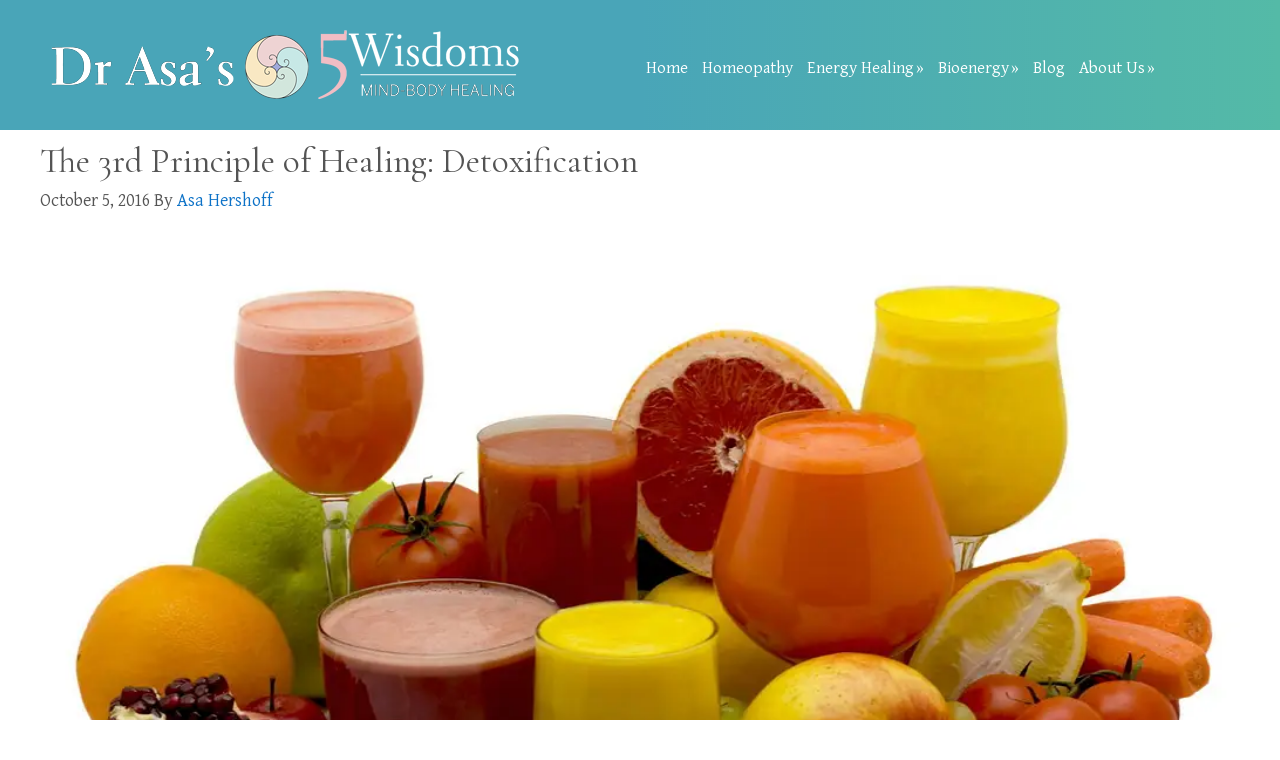

--- FILE ---
content_type: text/css
request_url: https://www.drasahershoff.com/wp-content/uploads/dynamik-gen/skins/asaskin2017/style.css?ver=1483516190
body_size: -90
content:
/*
	Skin Name: Asaskin2017
	Skin URI: http://cobaltapps.com/
	Author: The Cobalt Apps Team
	Author URI: http://cobaltapps.com/
	Version: 1.0
*/



--- FILE ---
content_type: text/css
request_url: https://www.drasahershoff.com/wp-content/uploads/dynamik-gen/theme/dynamik-custom.css?ver=1749374332
body_size: 406
content:
.site-header {
 background-color:#49A5B8;
 background-image:linear-gradient(90deg,rgb(73,165,184) 0%,rgb(73,165,184) 50%,rgb(84,186,167) 100%);
}
.site-header .genesis-nav-menu {
    padding-right:100px;
    margin-top: 50px;
    margin-bottom: 0;
    list-style: none;
    float:right;
    font-weight: 300;
}

header.fl-page-header { position: fixed; top: 0; left: 0; right:0; z-index: 9999; } .fl-page-content {z-index: 0;}


.firstcharacter {
  color: #84D1D7;
  float: left;
  font-family: 'Gentium-basic';
  font-weight: 400;
  font-size: 70px;
  line-height: 46px;
  padding-top: 4px;
  padding-right: 2px;
  padding-left: 3px;
}

.fl-builder-content ul {
  list-style: square;
}

.fl-builder-content ul li::before {
  color: #9FCCDB;
  font-size: 18px;
  font-weight: bold;
  display: inline-block; 
  width: 1em;
  margin-left: -1em;
}

hr {
    display: block;
    height: 1px;
    border: 0;
    margin: 0;
    max-width: 100%;
    padding: 0;
    margin-bottom: 10px;
    color: #FFA500;
	background-color: #FFA500;
    background-image: linear-gradient(to right, #ccc, #FFA500, #ccc);
}

.site-header {
 max-width: 100%;
}
.nav-primary {
	background-color:#49A5B8;
	background-image:linear-gradient(90deg,rgb(73, 165, 184) 50%,rgb(84,186,167)100%);
}
.site-header .home-nav a {
    color: #FFFFF;
}

.content .page ul {
    list-style: outside;
    margin-left: -1em;
} 
#ez-fat-footer-container-wrap {
	height: 220px;
}
#ez-fat-footer-1{
	height: 170px;
	width: 600px;
}

#ez-fat-footer-2 {
	height: 150px;
	width: 200px;
	padding: 30px 0px 0px 0px;
	
}
#ez-fat-footer-3 {
	height: 150px;
	width: 200px;
	float: right;
		padding: 30px 0px 0px 0px;
}



--- FILE ---
content_type: text/plain
request_url: https://www.google-analytics.com/j/collect?v=1&_v=j102&a=56913985&t=pageview&_s=1&dl=https%3A%2F%2Fwww.drasahershoff.com%2Fcategory%2Fdetoxification%2F&ul=en-us%40posix&dt=Detoxification%20Archives%20-%20Dr%20Asa%20Heshoff&sr=1280x720&vp=1280x720&_u=IEBAAEABAAAAACAAI~&jid=234441576&gjid=1163422103&cid=287371523.1769481665&tid=UA-39052834-4&_gid=847630732.1769481665&_r=1&_slc=1&z=2110908955
body_size: -452
content:
2,cG-B3X5JSJ7JE